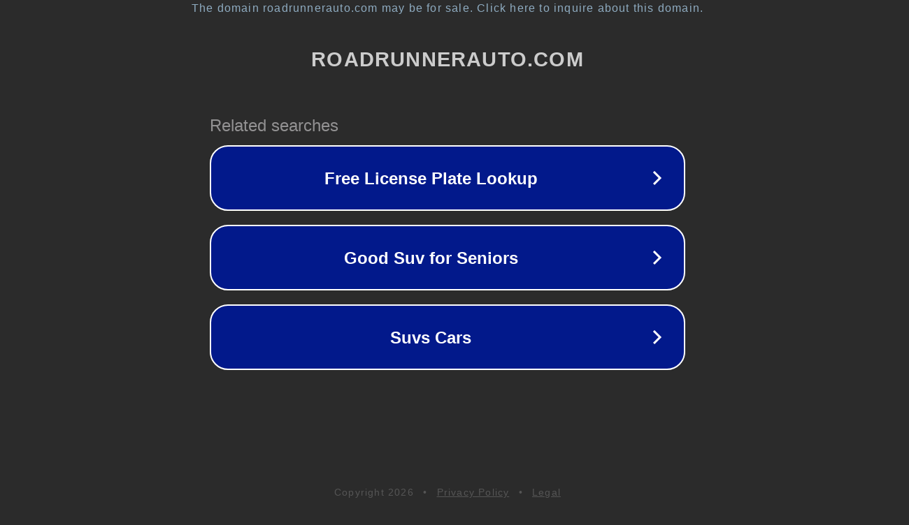

--- FILE ---
content_type: text/html; charset=utf-8
request_url: http://roadrunnerauto.com/
body_size: 1054
content:
<!doctype html>
<html data-adblockkey="MFwwDQYJKoZIhvcNAQEBBQADSwAwSAJBANDrp2lz7AOmADaN8tA50LsWcjLFyQFcb/P2Txc58oYOeILb3vBw7J6f4pamkAQVSQuqYsKx3YzdUHCvbVZvFUsCAwEAAQ==_wcDvYdiJLXu3FdYm0hnxILYs6/Eq2XBJJiV3wH9LG8YZxRNNnMGr64Nr5YOzv5gwzLX7cjnG/MH8LQvKW5nINA==" lang="en" style="background: #2B2B2B;">
<head>
    <meta charset="utf-8">
    <meta name="viewport" content="width=device-width, initial-scale=1">
    <link rel="icon" href="[data-uri]">
    <link rel="preconnect" href="https://www.google.com" crossorigin>
</head>
<body>
<div id="target" style="opacity: 0"></div>
<script>window.park = "[base64]";</script>
<script src="/bKqKIjZdl.js"></script>
</body>
</html>
